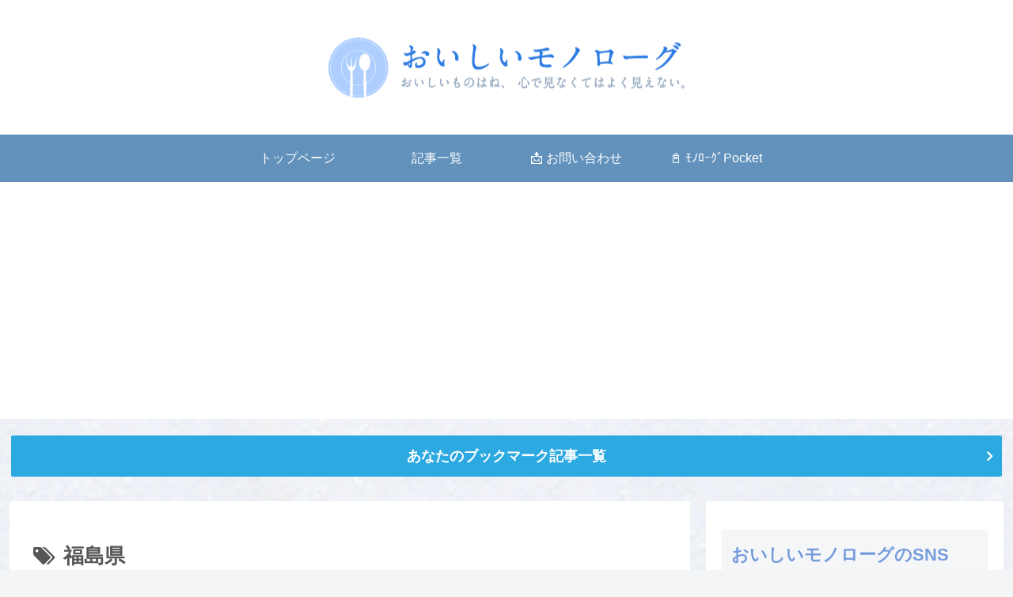

--- FILE ---
content_type: text/html; charset=utf-8
request_url: https://www.google.com/recaptcha/api2/aframe
body_size: 268
content:
<!DOCTYPE HTML><html><head><meta http-equiv="content-type" content="text/html; charset=UTF-8"></head><body><script nonce="mPXmlRuTKzrJ0L87U3wFaQ">/** Anti-fraud and anti-abuse applications only. See google.com/recaptcha */ try{var clients={'sodar':'https://pagead2.googlesyndication.com/pagead/sodar?'};window.addEventListener("message",function(a){try{if(a.source===window.parent){var b=JSON.parse(a.data);var c=clients[b['id']];if(c){var d=document.createElement('img');d.src=c+b['params']+'&rc='+(localStorage.getItem("rc::a")?sessionStorage.getItem("rc::b"):"");window.document.body.appendChild(d);sessionStorage.setItem("rc::e",parseInt(sessionStorage.getItem("rc::e")||0)+1);localStorage.setItem("rc::h",'1769017214813');}}}catch(b){}});window.parent.postMessage("_grecaptcha_ready", "*");}catch(b){}</script></body></html>

--- FILE ---
content_type: text/css
request_url: https://mg2life.com/wp-content/themes/cocoon-child-master/style.css?ver=6.5.7&fver=20240703031134
body_size: 740
content:
@charset "UTF-8";

/*!
Theme Name: Cocoon Child
Template:   cocoon-master
Version:    1.0.8
*/

/************************************
** 子テーマ用のスタイルを書く
************************************/
/*必要ならばここにコードを書く*/


/*必要ならばここにコードを書く*/
.info_box {
    display: block;
    background-color: #f9f9f9;
    border-radius: 2px;
}

.info_box .h3title {
    padding: .8rem 0 0 1rem;
    font-size: .9rem;
	border:none;
	font-weight:bold;
	
}

.info_box  ul {
    display: inline-block;
}

.info_box  ul li {
    list-style: none;
    margin: 0px;
	display: inline;
		margin-right:8px;

}



.info_box  ul li a {
    background-color: rgb(255, 255, 255);
    display: inline-block;
    background-color: rgb(245, 245, 245);
    font-size: 0.8rem;
    padding: 0.1rem 0.4rem;
    margin: 0px 0px 0.2rem;
    border-width: 1px;
    border-style: solid;
    border-color: rgb(229, 229, 229);
    border-image: initial;
    border-radius: 2px;
    color: rgb(58, 58, 58);
    text-decoration: none;
}



/************************************
** レスポンシブデザイン用のメディアクエリ
************************************/
/*1240px以下*/
@media screen and (max-width: 1240px){
  /*必要ならばここにコードを書く*/
}

/*1030px以下*/
@media screen and (max-width: 1030px){
  /*必要ならばここにコードを書く*/
}

/*768px以下*/
@media screen and (max-width: 768px){
  /*必要ならばここにコードを書く*/
}

/*480px以下*/
@media screen and (max-width: 480px){
  /*必要ならばここにコードを書く*/
}


.speech-balloon-static .speech-balloon{
	position:static !important;
}

.tagcloud20210327 li  {
display: inline;
}

.tagcloud20210327 ul li {
list-style-type: none;
}

.tagcloud20210327 ul {
	padding-left:0;
	padding-inline-start:0;
}

.tagcloud20210327 ul li a {
display: inline-block;
margin: 5px 5px 5px 0;
padding: 2px 8px;
border-radius: 15px;
background-color: #f4f4f4;
color: #666;
font-size: 16px !important;
font-weight:bold;
text-decoration:none;
	cursor:pointer;
}


.tagcloud20210327 a {
display: inline-block;
margin: 5px 5px 5px 0;
padding: 2px 8px;
border-radius: 15px;
background-color: #f4f4f4;
color: #666;
font-size: 16px !important;
font-weight:bold;
text-decoration:none;
}
